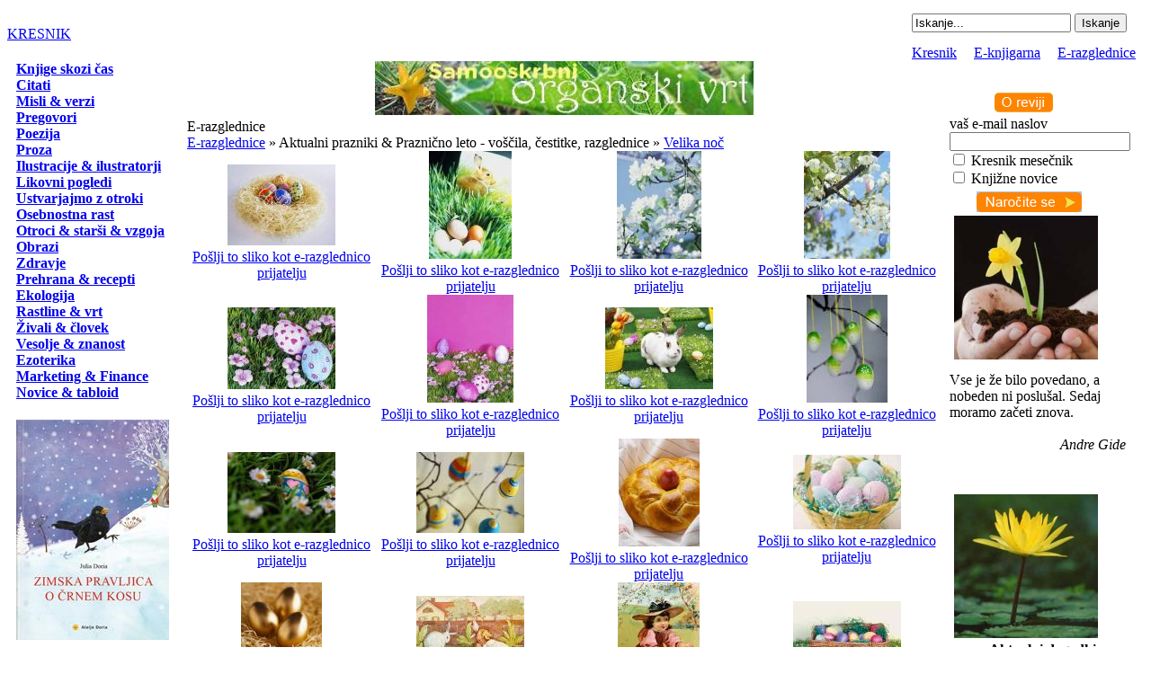

--- FILE ---
content_type: text/html; charset=UTF-8
request_url: https://www.kresnik.eu/e-razglednice_aktualni-prazniki-praznicno-leto-voscila-cestitke-razglednice_velika-noc_51.html
body_size: 37601
content:
<!DOCTYPE html PUBLIC "-//W3C//DTD XHTML 1.0 Strict//EN" "http://www.w3.org/TR/xhtml1/DTD/xhtml1-strict.dtd">
<html>
<head>
	<title>Velika noč - E-razglednice - Kresnik</title>
	<meta http-equiv="Content-Type" content="text/html; charset=utf-8" />
	<meta name="language" content="sl" />
	<meta name="robots" content="index,follow" />
	<meta name="Keywords" content="kresnik, kresnik.eu, kresnik magazine, kresnik magazin, spletni medij, mediji, elektronske revije, revije, spletno mesto, spletni, portali, ezin, novice, članki, kolumne, kultura, knjige, slike, založba, ilustracije, ilustratorji, likovna umetnost, vizual" />
<meta name="Description" content="Spletni medijski portal Kresnik prinaša zanimive novice in zgodbe iz področje kulture, osebnostne rasti, zdravja, narave in utrinke aktualnega dogajanja pri nas in v svetu. Kresnik, medijsko spletno mesto izbranih vsebin, z vami  od 2006." />
	<meta name="Author" content="">
	<meta name="Copyright" content="Kresnik.eu" />
	<link rel="shortcut icon" href="images/favicon.ico" />
	<meta http-equiv="imagetoolbar" content="no" />
	<link href="css/css.css" rel="stylesheet" type="text/css" />
    <link href="jscript/calendar/calendar.css" rel="stylesheet" type="text/css" media="all" title="green">
    <link href="/css/cookiecuttr.css" rel="stylesheet" type="text/css" />
	<script language="javascript" type="text/javascript" src="jscript/jscript.js"></script>
	<script language="javascript" type="text/javascript" src="jscript/priljubljene.js"></script>
	<script language="javascript" type="text/javascript" src="jscript/scroller.js"></script>
		<script type="text/javascript">
		var pausecontent=new Array()
		pausecontent[0] = '1. <a href="misli-verzi-voscila-za-abrahama_clanek_1217.html">Misli, verzi, voščila za Abrahama</a>'
pausecontent[1] = '2. <a href="ljudski-vremenski-koledar-ledeni-mozje-in-mokra-zofka_clanek_1574.html">Ljudski vremenski koledar - Ledeni možje in mokra Zofka</a>'
pausecontent[2] = '3. <a href="misli-o-knjigi-knjiga_clanek_1088.html">Misli o knjigi - knjiga   </a>'
pausecontent[3] = '4. <a href="misli-verzi-in-voscila-za-dedka-o-dedku-dedek-stari-oce_clanek_1514.html">Misli, verzi in voščila za dedka, o dedku - dedek, stari oče</a>'
pausecontent[4] = '5. <a href="misli-verzi-in-voscila-za-oceta-o-ocetu-oce-ocka_clanek_1515.html">Misli, verzi in voščila za očeta, o očetu - oče, očka</a>'
pausecontent[5] = '6. <a href="bozicne-misli-in-verzi_clanek_1297.html">Božične misli in verzi</a>'
pausecontent[6] = '7. <a href="-misli-o-cloveku-o-ljudeh-in-za-ljudi_clanek_1106.html"> Misli o človeku, o ljudeh in za ljudi </a>'
pausecontent[7] = '8. <a href="izdelajmo-cofke-iz-volne_clanek_879.html">Izdelajmo cofke iz volne</a>'
pausecontent[8] = '9. <a href="novoletne-misli-citati-voscila-izreki_clanek_1306.html">Novoletne misli, citati, voščila, izreki</a>'
pausecontent[9] = '10. <a href="misli-verzi-citati-tone-pavcek_clanek_1346.html">Misli, verzi, citati - Tone Pavček</a>'
		var pausecontent2=new Array()
		pausecontent2[0] = '<div align="center"><a href="https://www.doria.si/knjigarna/q/artikel/8306/neverjetne_divje_cebele_samotarke" target="_blank"><img src="uploaded/image_neverjetne-divje-cebele-samotarke_22927661159.jpg" border="0" class="ecard"></a><br /><a href="https://www.doria.si/knjigarna/q/artikel/8306/neverjetne_divje_cebele_samotarke" target="_blank">Neverjetne divje čebele samotarke</a></div>'
pausecontent2[1] = '<div align="center"><a href="https://www.doria.si/knjigarna/q/artikel/8307/medeni_zajtrk" target="_blank"><img src="uploaded/image_medeni-zajtrk_5290998879.jpg" border="0" class="ecard"></a><br /><a href="https://www.doria.si/knjigarna/q/artikel/8307/medeni_zajtrk" target="_blank">Medeni zajtrk</a></div>'
pausecontent2[2] = '<div align="center"><a href="https://www.doria.si/knjigarna/q/artikel/8308/zimska_pravljica_o_crnem_kosu" target="_blank"><img src="uploaded/image_zimska-pravljica-o-crnem-kosu_19410814764.jpg" border="0" class="ecard"></a><br /><a href="https://www.doria.si/knjigarna/q/artikel/8308/zimska_pravljica_o_crnem_kosu" target="_blank">Zimska pravljica o črnem kosu</a></div>'
pausecontent2[3] = '<div align="center"><a href="https://www.doria.si/knjigarna/q/artikel/8303/jaka_premaga_strah_pred_temo" target="_blank"><img src="uploaded/image_jaka-premaga-strah-pred-temo_6978120320.jpg" border="0" class="ecard"></a><br /><a href="https://www.doria.si/knjigarna/q/artikel/8303/jaka_premaga_strah_pred_temo" target="_blank">Jaka premaga strah pred temo</a></div>'
pausecontent2[4] = '<div align="center"><a href="https://www.doria.si/knjigarna/q/artikel/8309" target="_blank"><img src="uploaded/image_zajec-in-ledene-svece_31763216520.jpg" border="0" class="ecard"></a><br /><a href="https://www.doria.si/knjigarna/q/artikel/8309" target="_blank">Zajec in ledene sveče </a></div>'
	</script>
	<script type="text/javascript" src="https://ajax.googleapis.com/ajax/libs/jquery/1.4.2/jquery.min.js"></script>
    <script src="/jscript/jquery.cookie.js"></script>
	<script src="/jscript/jquery.cookiecuttr.js"></script>
    <script type="text/javascript">
    $(document).ready(function () {
        $.cookieCuttr();
    });
	</script>
    </head>

<body>
<table width="100%" border="0" cellspacing="0" cellpadding="0" class="mainform">
  <tr>
    <td><table class='kresnikglava' width="100%"  border="0" cellspacing="0" cellpadding="0">
  <tr>
    <td width="630"><div id="header"><a href="http://www.kresnik.eu">KRESNIK</a></div></td>
    <td class="header"><table width="100%" border="0" cellpadding="0" cellspacing="0" height="60">
										<tbody><tr>
											<td valign="top" align="right">														
												  <table border="0" cellpadding="0" cellspacing="0">
	<tbody><tr>
		<td width="9"></td>
			<form action="index.php" method="get" name="iskalnik" id="iskalnik">
		<td height="32">
    	<input type="hidden" name="stran" value="iskanje"/>
        <input name="q" type="text" id="q" value="Iskanje..."  onblur="if(this.value=='') this.value='Iskanje...';" onfocus="if(this.value=='Iskanje...') this.value='';">
		<input type="hidden" name="doSearch" value="1"/>
		<input type="submit" value="Iskanje" />
		</td>
			</form>
		<td width="9"></td>
		<td width="10"><img src="images/trans.gif" width="10" height="32"></td>
	</tr>
</tbody></table>
											</td>
										</tr>
										<tr>
											<td valign="bottom" align="right">
<table border="0" cellpadding="0" cellspacing="0">
	<tbody><tr>
		<td width="10" class="menugori_l">&nbsp;</td>
		<td class="menugori">
				<div style="color:#FFFFFF;">&nbsp;<a href="http://www.kresnik.eu" class="m">Kresnik</a>&nbsp;&nbsp;|&nbsp;&nbsp;<a href="http://www.doria.si/" target="_blank" class="m">E-knjigarna</a>&nbsp;&nbsp;|&nbsp;&nbsp;<a href="e-razglednice.html" class="m">E-razglednice</a></div>
		</td>
		<td width="9" class="menugori_d">&nbsp;</td>
	</tr>
</tbody></table>
</td>
										</tr>
									</tbody></table></td>
  </tr>
  <tr>
    <td colspan="2" class="subheader"></td>
  </tr>
 
</table>
      <table border="0" cellspacing="0" cellpadding="0" width="100%">
        <tr>
          <td width="200" valign="top"><div id="container">
		  <div id="menu_z"></div><div class="menu"><div id="menu_s"><div style="padding-left:10px;"><a href="clanki_3_1.html"><b>Knjige skozi čas</b></a><br /><a href="clanki_15_1.html"><b>Citati</b></a><br /><a href="clanki_17_1.html"><b>Misli & verzi</b></a><br /><a href="clanki_16_1.html"><b>Pregovori</b></a><br /><a href="clanki_4_1.html"><b>Poezija</b></a><br /><a href="clanki_5_1.html"><b>Proza</b></a><br /><a href="clanki_19_1.html"><b>Ilustracije & ilustratorji</b></a><br /><a href="clanki_9_1.html"><b>Likovni pogledi</b></a><br /><a href="clanki_21_1.html"><b>Ustvarjajmo z otroki</b></a><br /><a href="clanki_2_1.html"><b>Osebnostna rast</b></a><br /><a href="clanki_14_1.html"><b>Otroci & starši & vzgoja</b></a><br /><a href="clanki_1_1.html"><b>Obrazi</b></a><br /><a href="clanki_7_1.html"><b>Zdravje</b></a><br /><a href="clanki_12_1.html"><b>Prehrana & recepti</b></a><br /><a href="clanki_6_1.html"><b>Ekologija</b></a><br /><a href="clanki_10_1.html"><b>Rastline & vrt</b></a><br /><a href="clanki_11_1.html"><b>Živali & človek</b></a><br /><a href="clanki_18_1.html"><b>Vesolje & znanost</b></a><br /><a href="clanki_13_1.html"><b>Ezoterika</b></a><br /><a href="clanki_8_1.html"><b>Marketing & Finance</b></a><br /><a href="clanki_20_1.html"><b>Novice & tabloid</b></a><br /><br /></div></div>		  <div id="bannerji_z"></div><div class="iskrice"><div style="padding-left:10px;"><a href="https://www.doria.si/knjigarna/q/artikel/8308/zimska_pravljica_o_crnem_kosu" target="_blank"><img src="uploaded/banner_zimska-pravljica-o-crnem-kosu-julia-doria_24725722994.jpg" border="0" vspace="3"></a><a href="https://www.doria.si/knjigarna/q/artikel/8309/zajec_in_ledene_svece" target="_blank"><img src="uploaded/banner_zajec-in-ledene-svece-ziva-viviana-doria_17661228940.jpg" border="0" vspace="3"></a><a href="https://www.doria.si/knjigarna/q/artikel/7630/gospa_zima" target="_blank"><img src="uploaded/banner_gospa-zima_26223353232.jpg" border="0" vspace="3"></a><a href="https://www.doria.si/knjigarna/q/artikel/7639/zlate_iskrice_modrosti" target="_blank"><img src="uploaded/banner_hans-christian-andersen-zlate-iskrice-modrosti_10863890177.jpg" border="0" vspace="3"></a><a href="https://www.doria.si/knjigarna/q/artikel/7628/dezela_snezenega_moza" target="_blank"><img src="uploaded/banner_dezela-snezenega-moza_25998238905.jpg" border="0" vspace="3"></a><a href="http://www.doria.si/knjigarna/q/artikel/7580/tascica" target="_blank"><img src="uploaded/banner_tascica_18140748408.jpg" border="0" vspace="3"></a><a href="http://www.doria.si/knjigarna/q/artikel/7495/zakladnica_anticne_modrosti" target="_blank"><img src="uploaded/banner_zakladnica-anticne-modrosti-anticni-filozofi_29302567000.jpg" border="0" vspace="3"></a></div><div id="svetsplet_s"></div>		  <div id="knjigarna_z"></div><div class="knjigarna"><div style="padding:10px;">
			
<a href="http://www.doria.si/knjigarna/q/rubrika/404/Družine,-otroci,-starši" target="_blank">Družine, otroci, starši</a><br />
  <a href="http://www.doria.si/knjigarna/q/rubrika/222/Duhovnost-&amp;-religije" target="_parent">Duhovnost &amp; religije</a><br />

  <a href="http://www.doria.si/knjigarna/q/rubrika/260/Etnologija" target="_parent">Etnologija</a><br />
  <a href="http://www.doria.si/knjigarna/q/rubrika/395/Ezoterika" target="_parent">Ezoterika</a><br />
  <a href="http://www.doria.si/knjigarna/q/rubrika/221/Filozofija" target="_parent">Filozofija</a><br />
  <a href="http://www.doria.si/knjigarna/q/rubrika/388/Finance-&amp;-kariera,-poslovna-rast" target="_parent">Finance &amp; kariera, poslovna rast</a><br />

  <a href="http://www.doria.si/knjigarna/q/rubrika/392/Igre-&amp;-prosti-čas" target="_parent">Igre &amp; prosti čas</a><br />
  <a href="http://www.doria.si/knjigarna/q/rubrika/394/Leposlovje" target="_parent">Leposlovje</a><br />
  <a href="http://www.doria.si/knjigarna/q/rubrika/403/Ljubezen-&amp;-odnosi" target="_parent">Ljubezen &amp; odnosi</a><br />

  <a href="http://www.doria.si/knjigarna/q/rubrika/429/Meditacija-&amp;-sprostitev" target="_parent">Meditacija &amp; sprostitev</a><br />
  <a href="http://www.doria.si/knjigarna/q/rubrika/215/Mladinske-knjige" target="_parent">Mladinske   knjige</a><br />
  <a href="http://www.doria.si/knjigarna/q/rubrika/407/Naravoslovje-&amp;-ekologija" target="_parent">Naravoslovje &amp; ekologija</a><br />

  <a href="http://www.doria.si/knjigarna/q/rubrika/387/Osebnostna-rast" target="_parent">Osebnostna rast</a><br />
  <a href="http://www.doria.si/knjigarna/q/rubrika/223/Otroške-knjige" target="_parent">Otroške knjige</a><br />
  <a href="http://www.doria.si/knjigarna/q/rubrika/398/Politika-&amp;-sociologija" target="_parent">Politika &amp; sociologija</a><br />

  <a href="http://www.doria.si/knjigarna/q/rubrika/208/Prehrana" target="_parent">Prehrana</a><br />
  <a href="http://www.doria.si/knjigarna/q/rubrika/432/Psihologija" target="_parent">Psihologija</a><br />
  <a href="http://www.doria.si/knjigarna/q/rubrika/389/Računalništvo" target="_parent">Računalništvo</a><br />
  <a href="http://www.doria.si/knjigarna/q/rubrika/231/Rastline-&amp;-rože-&amp;-vrt" target="_parent">Rastline &amp; rože &amp; vrt</a><br />

  <a href="http://www.doria.si/knjigarna/q/rubrika/402/Slovarji-&amp;-jezikoslovje" target="_parent">Slovarji &amp; jezikoslovje</a><br />
  <a href="http://www.doria.si/knjigarna/q/rubrika/408/Šport" target="_parent">Šport</a><br />
  <a href="http://www.doria.si/knjigarna/q/rubrika/434/Tretje-življenjsko-obdobje" target="_parent">Tretje življenjsko obdobje</a><br />

  <a href="http://www.doria.si/knjigarna/q/rubrika/435/Tuje-knjige" target="_parent">Tuje knjige</a><br />
  <a href="http://www.doria.si/knjigarna/q/rubrika/440/Turistika-&amp;-vodniki" target="_parent">Turistika &amp; vodniki</a><br />
  <a href="http://www.doria.si/knjigarna/q/rubrika/220/Učbeniki--&amp;-učila-&amp;-učenje" target="_parent">Učbeniki &amp; učila &amp; učenje</a><br />

  <a href="http://www.doria.si/knjigarna/q/rubrika/411/Umetnost" target="_parent">Umetnost</a><br />
  <a href="http://www.doria.si/knjigarna/q/rubrika/393/Zdravje-&amp;-vitalnost" target="_parent">Zdravje &amp; vitalnost</a><br />
  <a href="http://www.doria.si/knjigarna/q/rubrika/342/Zgodovina" target="_parent">Zgodovina</a><br />

  <a href="http://www.doria.si/knjigarna/q/rubrika/390/Živali-&amp;-človek" target="_parent">Živali &amp; človek</a><br />

			</div></div><div id="knjigarna_s"></div><div id="clear"></div>
		  <div id="svetsplet_z"></div><div class="iskrice"><div style="padding:10px;">
			<a href="http://www.doria.si/" target="_blank">Spletna knjigarna</a><br />
			<a href="http://www.doria.si/knjigarna/q/zalozba/107/Zalozba_Julia_Doria" target="_blank">Založba</a><br />
			</div><div id="svetsplet_s"></div><div id="clear"></div>
		  </div></td>
          <td valign="top">
		  <div align="center"><div class="banner"><div align="center"><a href="http://www.doria.si/knjigarna/q/artikel/2304/samooskrbni_organski_vrt_-_prirocnik_za_sonaravno_eko_vrtnarjenje_prednarocilo" target="_blank"><img src="uploaded/banner_samooskrbni-organski-vrt_7018016425.jpg" border="0"></a></div></div></div>
		  <div id="container_news">
            <div id="heading2">E-razglednice</div><div class="vsebina_z"><div class="vsebina_l_z"></div><div class="vsebina_d_z"></div></div><div class="vsebina"><div class="title"><a href="e-razglednice.html">E-razglednice</a> &raquo; Aktualni prazniki & Praznično leto - voščila, čestitke, razglednice &raquo; <a href="e-razglednice_aktualni-prazniki-praznicno-leto-voscila-cestitke-razglednice_velika-noc_51.html">Velika noč</a></div><div class="content"></div><table width="100%" border="0" cellspacing="0" cellpadding="0" align="center"><tr><td width="25%" align="center"><a href="e-razglednice_aktualni-prazniki-praznicno-leto-voscila-cestitke-razglednice_velika-noc_51_velikonocni-motivi-pirhi_758.html"><img src="uploaded/thumb_velikonocni-motivi-pirhi_13627651048.jpg" alt="Klikni za povečavo" title="Klikni za povečavo" class="ecard"></a><br /><a href="e-razglednice_aktualni-prazniki-praznicno-leto-voscila-cestitke-razglednice_velika-noc_51_velikonocni-motivi-pirhi_758.html">Pošlji to sliko kot e-razglednico prijatelju<a><br /></td><td width="25%" align="center"><a href="e-razglednice_aktualni-prazniki-praznicno-leto-voscila-cestitke-razglednice_velika-noc_51_velikonocni-motivi_744.html"><img src="uploaded/thumb_velikonocni-motivi_13627643414.jpg" alt="Klikni za povečavo" title="Klikni za povečavo" class="ecard"></a><br /><a href="e-razglednice_aktualni-prazniki-praznicno-leto-voscila-cestitke-razglednice_velika-noc_51_velikonocni-motivi_744.html">Pošlji to sliko kot e-razglednico prijatelju<a><br /></td><td width="25%" align="center"><a href="e-razglednice_aktualni-prazniki-praznicno-leto-voscila-cestitke-razglednice_velika-noc_51_velikonocni-motivi_745.html"><img src="uploaded/thumb_velikonocni-motivi_9911013832.jpg" alt="Klikni za povečavo" title="Klikni za povečavo" class="ecard"></a><br /><a href="e-razglednice_aktualni-prazniki-praznicno-leto-voscila-cestitke-razglednice_velika-noc_51_velikonocni-motivi_745.html">Pošlji to sliko kot e-razglednico prijatelju<a><br /></td><td width="25%" align="center"><a href="e-razglednice_aktualni-prazniki-praznicno-leto-voscila-cestitke-razglednice_velika-noc_51_velikonocni-motivi_746.html"><img src="uploaded/thumb_velikonocni-motivi_16105398036.jpg" alt="Klikni za povečavo" title="Klikni za povečavo" class="ecard"></a><br /><a href="e-razglednice_aktualni-prazniki-praznicno-leto-voscila-cestitke-razglednice_velika-noc_51_velikonocni-motivi_746.html">Pošlji to sliko kot e-razglednico prijatelju<a><br /></td></tr><tr><td width="25%" align="center"><a href="e-razglednice_aktualni-prazniki-praznicno-leto-voscila-cestitke-razglednice_velika-noc_51_velikonocni-motivi_747.html"><img src="uploaded/thumb_velikonocni-motivi_14866521780.jpg" alt="Klikni za povečavo" title="Klikni za povečavo" class="ecard"></a><br /><a href="e-razglednice_aktualni-prazniki-praznicno-leto-voscila-cestitke-razglednice_velika-noc_51_velikonocni-motivi_747.html">Pošlji to sliko kot e-razglednico prijatelju<a><br /></td><td width="25%" align="center"><a href="e-razglednice_aktualni-prazniki-praznicno-leto-voscila-cestitke-razglednice_velika-noc_51_velikonocni-motivi_748.html"><img src="uploaded/thumb_velikonocni-motivi_3716630562.jpg" alt="Klikni za povečavo" title="Klikni za povečavo" class="ecard"></a><br /><a href="e-razglednice_aktualni-prazniki-praznicno-leto-voscila-cestitke-razglednice_velika-noc_51_velikonocni-motivi_748.html">Pošlji to sliko kot e-razglednico prijatelju<a><br /></td><td width="25%" align="center"><a href="e-razglednice_aktualni-prazniki-praznicno-leto-voscila-cestitke-razglednice_velika-noc_51_velikonocni-motivi_749.html"><img src="uploaded/thumb_velikonocni-motivi_16105399479.jpg" alt="Klikni za povečavo" title="Klikni za povečavo" class="ecard"></a><br /><a href="e-razglednice_aktualni-prazniki-praznicno-leto-voscila-cestitke-razglednice_velika-noc_51_velikonocni-motivi_749.html">Pošlji to sliko kot e-razglednico prijatelju<a><br /></td><td width="25%" align="center"><a href="e-razglednice_aktualni-prazniki-praznicno-leto-voscila-cestitke-razglednice_velika-noc_51_velikonocni-motivi_750.html"><img src="uploaded/thumb_velikonocni-motivi_8672138384.jpg" alt="Klikni za povečavo" title="Klikni za povečavo" class="ecard"></a><br /><a href="e-razglednice_aktualni-prazniki-praznicno-leto-voscila-cestitke-razglednice_velika-noc_51_velikonocni-motivi_750.html">Pošlji to sliko kot e-razglednico prijatelju<a><br /></td></tr><tr><td width="25%" align="center"><a href="e-razglednice_aktualni-prazniki-praznicno-leto-voscila-cestitke-razglednice_velika-noc_51_velikonocni-motivi_751.html"><img src="uploaded/thumb_velikonocni-motivi_24777538840.jpg" alt="Klikni za povečavo" title="Klikni za povečavo" class="ecard"></a><br /><a href="e-razglednice_aktualni-prazniki-praznicno-leto-voscila-cestitke-razglednice_velika-noc_51_velikonocni-motivi_751.html">Pošlji to sliko kot e-razglednico prijatelju<a><br /></td><td width="25%" align="center"><a href="e-razglednice_aktualni-prazniki-praznicno-leto-voscila-cestitke-razglednice_velika-noc_51_velikonocni-motivi_752.html"><img src="uploaded/thumb_velikonocni-motivi_6194384915.jpg" alt="Klikni za povečavo" title="Klikni za povečavo" class="ecard"></a><br /><a href="e-razglednice_aktualni-prazniki-praznicno-leto-voscila-cestitke-razglednice_velika-noc_51_velikonocni-motivi_752.html">Pošlji to sliko kot e-razglednico prijatelju<a><br /></td><td width="25%" align="center"><a href="e-razglednice_aktualni-prazniki-praznicno-leto-voscila-cestitke-razglednice_velika-noc_51_velikonocni-motivi_753.html"><img src="uploaded/thumb_velikonocni-motivi_21060909102.jpg" alt="Klikni za povečavo" title="Klikni za povečavo" class="ecard"></a><br /><a href="e-razglednice_aktualni-prazniki-praznicno-leto-voscila-cestitke-razglednice_velika-noc_51_velikonocni-motivi_753.html">Pošlji to sliko kot e-razglednico prijatelju<a><br /></td><td width="25%" align="center"><a href="e-razglednice_aktualni-prazniki-praznicno-leto-voscila-cestitke-razglednice_velika-noc_51_velikonocni-motivi_754.html"><img src="uploaded/thumb_velikonocni-motivi_6194385265.jpg" alt="Klikni za povečavo" title="Klikni za povečavo" class="ecard"></a><br /><a href="e-razglednice_aktualni-prazniki-praznicno-leto-voscila-cestitke-razglednice_velika-noc_51_velikonocni-motivi_754.html">Pošlji to sliko kot e-razglednico prijatelju<a><br /></td></tr><tr><td width="25%" align="center"><a href="e-razglednice_aktualni-prazniki-praznicno-leto-voscila-cestitke-razglednice_velika-noc_51_velikonocni-motivi_755.html"><img src="uploaded/thumb_velikonocni-motivi_2477754154.jpg" alt="Klikni za povečavo" title="Klikni za povečavo" class="ecard"></a><br /><a href="e-razglednice_aktualni-prazniki-praznicno-leto-voscila-cestitke-razglednice_velika-noc_51_velikonocni-motivi_755.html">Pošlji to sliko kot e-razglednico prijatelju<a><br /></td><td width="25%" align="center"><a href="e-razglednice_aktualni-prazniki-praznicno-leto-voscila-cestitke-razglednice_velika-noc_51_velikonocni-motivi_756.html"><img src="uploaded/thumb_velikonocni-motivi_21060910802.jpg" alt="Klikni za povečavo" title="Klikni za povečavo" class="ecard"></a><br /><a href="e-razglednice_aktualni-prazniki-praznicno-leto-voscila-cestitke-razglednice_velika-noc_51_velikonocni-motivi_756.html">Pošlji to sliko kot e-razglednico prijatelju<a><br /></td><td width="25%" align="center"><a href="e-razglednice_aktualni-prazniki-praznicno-leto-voscila-cestitke-razglednice_velika-noc_51_velikonocni-motivi_757.html"><img src="uploaded/thumb_velikonocni-motivi_16105403158.jpg" alt="Klikni za povečavo" title="Klikni za povečavo" class="ecard"></a><br /><a href="e-razglednice_aktualni-prazniki-praznicno-leto-voscila-cestitke-razglednice_velika-noc_51_velikonocni-motivi_757.html">Pošlji to sliko kot e-razglednico prijatelju<a><br /></td><td width="25%" align="center"><a href="e-razglednice_aktualni-prazniki-praznicno-leto-voscila-cestitke-razglednice_velika-noc_51_velikonocni-motivi_759.html"><img src="uploaded/thumb_velikonocni-motivi_18583162650.jpg" alt="Klikni za povečavo" title="Klikni za povečavo" class="ecard"></a><br /><a href="e-razglednice_aktualni-prazniki-praznicno-leto-voscila-cestitke-razglednice_velika-noc_51_velikonocni-motivi_759.html">Pošlji to sliko kot e-razglednico prijatelju<a><br /></td></tr><tr><td width="25%" align="center"><a href="e-razglednice_aktualni-prazniki-praznicno-leto-voscila-cestitke-razglednice_velika-noc_51_velikonocni-motivi_760.html"><img src="uploaded/thumb_velikonocni-motivi_12388775240.jpg" alt="Klikni za povečavo" title="Klikni za povečavo" class="ecard"></a><br /><a href="e-razglednice_aktualni-prazniki-praznicno-leto-voscila-cestitke-razglednice_velika-noc_51_velikonocni-motivi_760.html">Pošlji to sliko kot e-razglednico prijatelju<a><br /></td><td width="25%" align="center"><a href="e-razglednice_aktualni-prazniki-praznicno-leto-voscila-cestitke-razglednice_velika-noc_51_velikonocni-motivi_761.html"><img src="uploaded/thumb_velikonocni-motivi_1238877633.jpg" alt="Klikni za povečavo" title="Klikni za povečavo" class="ecard"></a><br /><a href="e-razglednice_aktualni-prazniki-praznicno-leto-voscila-cestitke-razglednice_velika-noc_51_velikonocni-motivi_761.html">Pošlji to sliko kot e-razglednico prijatelju<a><br /></td><td width="25%" align="center"><a href="e-razglednice_aktualni-prazniki-praznicno-leto-voscila-cestitke-razglednice_velika-noc_51_velikonocni-motivi_762.html"><img src="uploaded/thumb_velikonocni-motivi_21060921920.jpg" alt="Klikni za povečavo" title="Klikni za povečavo" class="ecard"></a><br /><a href="e-razglednice_aktualni-prazniki-praznicno-leto-voscila-cestitke-razglednice_velika-noc_51_velikonocni-motivi_762.html">Pošlji to sliko kot e-razglednico prijatelju<a><br /></td><td width="25%" align="center"><a href="e-razglednice_aktualni-prazniki-praznicno-leto-voscila-cestitke-razglednice_velika-noc_51_velika-noc-velikonocni-motivi_814.html"><img src="uploaded/thumb_velika-noc-velikonocni-motivi_16111381923.jpg" alt="Klikni za povečavo" title="Klikni za povečavo" class="ecard"></a><br /><a href="e-razglednice_aktualni-prazniki-praznicno-leto-voscila-cestitke-razglednice_velika-noc_51_velika-noc-velikonocni-motivi_814.html">Pošlji to sliko kot e-razglednico prijatelju<a><br /></td></tr><tr><td width="25%" align="center"><a href="e-razglednice_aktualni-prazniki-praznicno-leto-voscila-cestitke-razglednice_velika-noc_51_velika-noc-velikonocni-motivi_815.html"><img src="uploaded/thumb_velika-noc-velikonocni-motivi_7436022612.jpg" alt="Klikni za povečavo" title="Klikni za povečavo" class="ecard"></a><br /><a href="e-razglednice_aktualni-prazniki-praznicno-leto-voscila-cestitke-razglednice_velika-noc_51_velika-noc-velikonocni-motivi_815.html">Pošlji to sliko kot e-razglednico prijatelju<a><br /></td><td width="25%" align="center"><a href="e-razglednice_aktualni-prazniki-praznicno-leto-voscila-cestitke-razglednice_velika-noc_51_velika-noc-velikonocni-motivi_816.html"><img src="uploaded/thumb_velika-noc-velikonocni-motivi_9914696904.jpg" alt="Klikni za povečavo" title="Klikni za povečavo" class="ecard"></a><br /><a href="e-razglednice_aktualni-prazniki-praznicno-leto-voscila-cestitke-razglednice_velika-noc_51_velika-noc-velikonocni-motivi_816.html">Pošlji to sliko kot e-razglednico prijatelju<a><br /></td><td width="25%" align="center"><a href="e-razglednice_aktualni-prazniki-praznicno-leto-voscila-cestitke-razglednice_velika-noc_51_velika-noc-velikonocni-motivi_817.html"><img src="uploaded/thumb_velika-noc-velikonocni-motivi_11154034107.jpg" alt="Klikni za povečavo" title="Klikni za povečavo" class="ecard"></a><br /><a href="e-razglednice_aktualni-prazniki-praznicno-leto-voscila-cestitke-razglednice_velika-noc_51_velika-noc-velikonocni-motivi_817.html">Pošlji to sliko kot e-razglednico prijatelju<a><br /></td><td width="25%" align="center"><a href="e-razglednice_aktualni-prazniki-praznicno-leto-voscila-cestitke-razglednice_velika-noc_51_velika-noc-velikonocni-motivi_818.html"><img src="uploaded/thumb_velika-noc-velikonocni-motivi_18590056995.jpg" alt="Klikni za povečavo" title="Klikni za povečavo" class="ecard"></a><br /><a href="e-razglednice_aktualni-prazniki-praznicno-leto-voscila-cestitke-razglednice_velika-noc_51_velika-noc-velikonocni-motivi_818.html">Pošlji to sliko kot e-razglednico prijatelju<a><br /></td></tr><tr><td width="25%" align="center"><a href="e-razglednice_aktualni-prazniki-praznicno-leto-voscila-cestitke-razglednice_velika-noc_51_velika-noc-velikonocni-motivi_819.html"><img src="uploaded/thumb_velika-noc-velikonocni-motivi_12393371450.jpg" alt="Klikni za povečavo" title="Klikni za povečavo" class="ecard"></a><br /><a href="e-razglednice_aktualni-prazniki-praznicno-leto-voscila-cestitke-razglednice_velika-noc_51_velika-noc-velikonocni-motivi_819.html">Pošlji to sliko kot e-razglednico prijatelju<a><br /></td><td width="25%" align="center"><a href="e-razglednice_aktualni-prazniki-praznicno-leto-voscila-cestitke-razglednice_velika-noc_51_velika-noc-velikonocni-motivi_820.html"><img src="uploaded/thumb_velika-noc-velikonocni-motivi_24786743100.jpg" alt="Klikni za povečavo" title="Klikni za povečavo" class="ecard"></a><br /><a href="e-razglednice_aktualni-prazniki-praznicno-leto-voscila-cestitke-razglednice_velika-noc_51_velika-noc-velikonocni-motivi_820.html">Pošlji to sliko kot e-razglednico prijatelju<a><br /></td><td width="25%" align="center"><a href="e-razglednice_aktualni-prazniki-praznicno-leto-voscila-cestitke-razglednice_velika-noc_51_velika-noc-velikonocni-motivi_821.html"><img src="uploaded/thumb_velika-noc-velikonocni-motivi_2478674332.jpg" alt="Klikni za povečavo" title="Klikni za povečavo" class="ecard"></a><br /><a href="e-razglednice_aktualni-prazniki-praznicno-leto-voscila-cestitke-razglednice_velika-noc_51_velika-noc-velikonocni-motivi_821.html">Pošlji to sliko kot e-razglednico prijatelju<a><br /></td><td width="25%" align="center"><a href="e-razglednice_aktualni-prazniki-praznicno-leto-voscila-cestitke-razglednice_velika-noc_51_lilije_739.html"><img src="uploaded/thumb_lilije_1238876401.jpg" alt="Klikni za povečavo" title="Klikni za povečavo" class="ecard"></a><br /><a href="e-razglednice_aktualni-prazniki-praznicno-leto-voscila-cestitke-razglednice_velika-noc_51_lilije_739.html">Pošlji to sliko kot e-razglednico prijatelju<a><br /></td></tr><tr><td width="25%" align="center"><a href="e-razglednice_aktualni-prazniki-praznicno-leto-voscila-cestitke-razglednice_velika-noc_51_lilije_740.html"><img src="uploaded/thumb_lilije_6194382440.jpg" alt="Klikni za povečavo" title="Klikni za povečavo" class="ecard"></a><br /><a href="e-razglednice_aktualni-prazniki-praznicno-leto-voscila-cestitke-razglednice_velika-noc_51_lilije_740.html">Pošlji to sliko kot e-razglednico prijatelju<a><br /></td><td width="25%" align="center"><a href="e-razglednice_aktualni-prazniki-praznicno-leto-voscila-cestitke-razglednice_velika-noc_51_lilije_741.html"><img src="uploaded/thumb_lilije_7433259072.jpg" alt="Klikni za povečavo" title="Klikni za povečavo" class="ecard"></a><br /><a href="e-razglednice_aktualni-prazniki-praznicno-leto-voscila-cestitke-razglednice_velika-noc_51_lilije_741.html">Pošlji to sliko kot e-razglednico prijatelju<a><br /></td><td width="25%" align="center"><a href="e-razglednice_aktualni-prazniki-praznicno-leto-voscila-cestitke-razglednice_velika-noc_51_lilije_742.html"><img src="uploaded/thumb_lilije_22299778098.jpg" alt="Klikni za povečavo" title="Klikni za povečavo" class="ecard"></a><br /><a href="e-razglednice_aktualni-prazniki-praznicno-leto-voscila-cestitke-razglednice_velika-noc_51_lilije_742.html">Pošlji to sliko kot e-razglednico prijatelju<a><br /></td><td width="25%" align="center"><a href="e-razglednice_aktualni-prazniki-praznicno-leto-voscila-cestitke-razglednice_velika-noc_51_jagnje_743.html"><img src="uploaded/thumb_jagnje_9911012952.jpg" alt="Klikni za povečavo" title="Klikni za povečavo" class="ecard"></a><br /><a href="e-razglednice_aktualni-prazniki-praznicno-leto-voscila-cestitke-razglednice_velika-noc_51_jagnje_743.html">Pošlji to sliko kot e-razglednico prijatelju<a><br /></td></tr></table></div><div class="vsebina_s"><div class="vsebina_l_s"></div><div class="vsebina_d_s"></div></div><br /><div class="readmore"><a href="#" onClick="javascript:history.back()">&lt; Nazaj</a></div>		</div>
		  <div align="center"><div class="banner728"><table width="100%" border="0" cellspacing="5" cellpadding="0"><tr><td width="25%" valign="top"><div style="float:left; padding-left:5px; padding-top:5px; text-align:left;"><a href="https://www.doria.si/knjigarna/q/artikel/7679/sinko_pobalinko" target="_blank"><small><b>Sinko pobalinko</b></small></a></div><div id="clear"></div><div style="float:left; padding:5px;"><a href="https://www.doria.si/knjigarna/q/artikel/7679/sinko_pobalinko" target="_blank"><img src="uploaded/banner_sinko-pobalinko_20793529848.jpg" border="0"></a></div><div style=" text-align:left;"><small>Otroška igrivost in nagajivost sta skoraj brezmejni. In o tem pripoveduje ta slikanica. </small></div></td><td width="25%" valign="top"><div style="float:left; padding-left:5px; padding-top:5px; text-align:left;"><a href="https://www.doria.si/knjigarna/q/artikel/8306/neverjetne_divje_cebele_samotarke" target="_blank"><small><b>Neverjetne divje čebele samotarke</b></small></a></div><div id="clear"></div><div style="float:left; padding:5px;"><a href="https://www.doria.si/knjigarna/q/artikel/8306/neverjetne_divje_cebele_samotarke" target="_blank"><img src="uploaded/banner_neverjetne-divje-cebele-samotarke_19400332424.jpg" border="0"></a></div><div style=" text-align:left;"><small>Otroci ob zgodbici iz slikanice spoznajo, kako neverjetne so divje čebele in kako pomembne so za nas in za Zemljo, ki je naš skupni dom.  

 </small></div></td><td width="25%" valign="top"><div style="float:left; padding-left:5px; padding-top:5px; text-align:left;"><a href="http://www.doria.si/knjigarna/q/artikel/7508/deluje_slavna_rdeca_knjizica_ki_uresnici_vase_sanje" target="_blank"><small><b>Deluje! Slavna rdeča knjižica, ki uresniči vaše sanje</b></small></a></div><div id="clear"></div><div style="float:left; padding:5px;"><a href="http://www.doria.si/knjigarna/q/artikel/7508/deluje_slavna_rdeca_knjizica_ki_uresnici_vase_sanje" target="_blank"><img src="uploaded/banner_deluje-slavna-rdeca-knjizica-ki-uresnici-vase-sanje_7330001590.jpg" border="0"></a></div><div style=" text-align:left;"><small>Kratek, jasen, uspešen načrt s pravili, pojasnili in predlogi - sugestijami za izboljšanje vašega življenja.  </small></div></td><td width="25%" valign="top"><div style="float:left; padding-left:5px; padding-top:5px; text-align:left;"><a href="http://www.doria.si/knjigarna/q/artikel/7602/ko_pride_pomlad" target="_blank"><small><b>Ko pride pomlad</b></small></a></div><div id="clear"></div><div style="float:left; padding:5px;"><a href="http://www.doria.si/knjigarna/q/artikel/7602/ko_pride_pomlad" target="_blank"><img src="uploaded/banner_ko-pride-pomlad_9130240686.jpg" border="0"></a></div><div style=" text-align:left;"><small>Slikanica Ko pride pomlad je oda temu letnemu času. Pomlad je čas prebujenja in veselja.</small></div></td></tr></table></div></div>
</td>
          <td width="200" valign="top"><div id="container">
		  <div id="mesecnik_z"><div style="padding-left:60px; padding-top:35px;"><a href="o-reviji.html"><img src="images/gumb_revija.gif" border="0"></a></div></div><div class="mesecnik"><div style="padding-left:10px; padding-right:15px;"><form name="narocanje" method="post" action="/index.php"><input type="hidden" name="_submit_check_sendMM" value="1"/>vaš e-mail naslov<br />
				<input name="email" type="text" size="23"><br />
				<input type="checkbox" name="mesecnik" value="Mavrični mesečnik" > Kresnik mesečnik<br />
				<input type="checkbox" name="knovice" value="Knjižne novice" > Knjižne novice
				<div style="padding-left:30px; padding-top:5px;"><input src="images/gumb_narocilo.jpg" width="117" name="submit" type="image" value="Pošlji" /></div></div></form></div><div id="mesecnik_s"></div>		  <div id="razglednice_z"></div><div class="razglednice"><div style="padding-left:15px;"><a href="e-razglednice_aktualni-prazniki-praznicno-leto-voscila-cestitke-razglednice_velika-noc-cvetna-nedelja_139_narcisa_2431.html"><img src="uploaded/crop2_narcisa_16501568694.jpg" border="0"></a></div></div><a href="e-razglednice.html"><div id="razglednice_s"></div></a>		  <div id="iskrice_z"></div><div class="iskrice"><div id="iskrice_s"><div style="padding:10px;">Vse je že bilo povedano, a nobeden ni poslušal. Sedaj moramo začeti znova.<br /><br /><div style="text-align:right; padding-right:10px;"><i>Andre Gide</i></div></div><br /></div></div>		  <div id="utrinki_z"></div><div class="iskrice"><br /><div style="padding-left:15px;"><a href="e-razglednice_cvetje-vrtovi_lokvanji_16_lokvanj_58.html"><img src="uploaded/crop2_lokvanj_22277659374.jpg" border="0"></a></div></div><div id="svetsplet_s"></div>		            <div id="napovednik_z"></div><div class="napovednik"><div align="center"><b>Aktualni dogodki</b></div><div style="padding:10px;">petek, 19. december 2025 ob 03:30 do sobota, 31. januar 2026<br /><a href="napovednik_modrost-v-besedi-konfucij-misli-in-izreki_198.html">Modrost v besedi: Konfucij: Misli in izreki</a><br /></div></div><a href="napovednik.html"><div id="napovednik_s"></div></a>		  		  		  <a href="http://www.doria.si/" target="_blank"><div id="juliadoria"></div></a>		  <div id="knovosti_z"></div><div class="knovosti"><div style="padding-left:10px; padding-top:5px;">				<script type="text/javascript">
				new pausescroller(pausecontent2, "pscroller2", "someclass", 3000)
				</script>
</div></div><div id="knovosti_s"></div>		  		  </div>
		  </td>
        </tr>
      </table>
	  
	  <div id="superfooter">&nbsp;</div>
    <div id="footer"><div class="footer">
	<div style="float:left; color:#0095DA; font-weight:bold;"><a href="index.html">Kresnik</a> | <a href="http://www.doria.si/" target="_blank">E-knjigarna</a> | <a href="e-razglednice.html">E-razglednice</a> | <a href="piskotki.html">Piškotki in zasebnost</a></div>
	<div style="float:right;">&copy; Kresnik.eu Vse pravice pridržane. <a title="Izdelava spletnih strani" href="http://www.oblikovanje.com" target="_blank" class="f">Izdelava spletnih strani Oblikovanje.com</a>, 2026 :: Projekt podpira <a href="http://www.doria.si/" target="_blank" class="f">Spletna knjigarna Doria.si</a></div></div></div></td>
  </tr>
</table>
<script type="text/javascript">
//if (jQuery.cookie('cc_cookie_accept') == "cc_cookie_accept") {
var gaJsHost = (("https:" == document.location.protocol) ? "https://ssl." : "http://www.");
document.write(unescape("%3Cscript src='" + gaJsHost + "google-analytics.com/ga.js' type='text/javascript'%3E%3C/script%3E"));
//}
</script>
<script type="text/javascript">
//if (jQuery.cookie('cc_cookie_accept') == "cc_cookie_accept") {
try {
var pageTracker = _gat._getTracker("UA-273037-49");
pageTracker._trackPageview();
} catch(err) {}
//}
</script>
</body>
</html>
